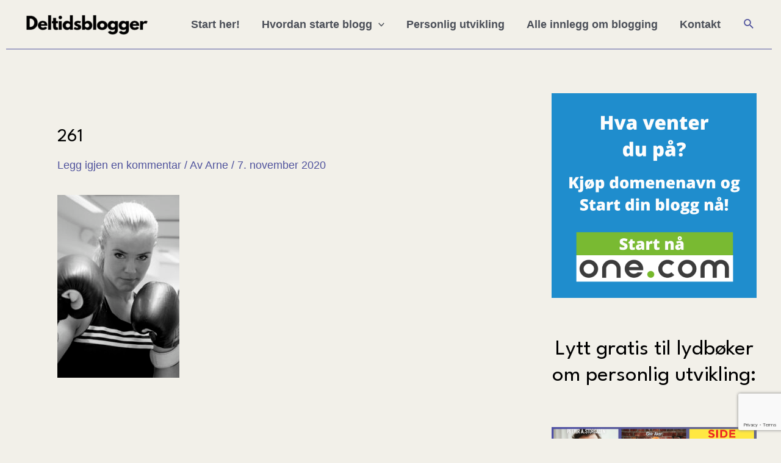

--- FILE ---
content_type: text/html; charset=utf-8
request_url: https://www.google.com/recaptcha/api2/anchor?ar=1&k=6Lfcw3obAAAAANStDCqSIhEt_O8PVPisIC9AhKhG&co=aHR0cHM6Ly93d3cuZGVsdGlkc2Jsb2dnZXIubm86NDQz&hl=en&v=PoyoqOPhxBO7pBk68S4YbpHZ&size=invisible&anchor-ms=20000&execute-ms=30000&cb=exf11xnha9e5
body_size: 48565
content:
<!DOCTYPE HTML><html dir="ltr" lang="en"><head><meta http-equiv="Content-Type" content="text/html; charset=UTF-8">
<meta http-equiv="X-UA-Compatible" content="IE=edge">
<title>reCAPTCHA</title>
<style type="text/css">
/* cyrillic-ext */
@font-face {
  font-family: 'Roboto';
  font-style: normal;
  font-weight: 400;
  font-stretch: 100%;
  src: url(//fonts.gstatic.com/s/roboto/v48/KFO7CnqEu92Fr1ME7kSn66aGLdTylUAMa3GUBHMdazTgWw.woff2) format('woff2');
  unicode-range: U+0460-052F, U+1C80-1C8A, U+20B4, U+2DE0-2DFF, U+A640-A69F, U+FE2E-FE2F;
}
/* cyrillic */
@font-face {
  font-family: 'Roboto';
  font-style: normal;
  font-weight: 400;
  font-stretch: 100%;
  src: url(//fonts.gstatic.com/s/roboto/v48/KFO7CnqEu92Fr1ME7kSn66aGLdTylUAMa3iUBHMdazTgWw.woff2) format('woff2');
  unicode-range: U+0301, U+0400-045F, U+0490-0491, U+04B0-04B1, U+2116;
}
/* greek-ext */
@font-face {
  font-family: 'Roboto';
  font-style: normal;
  font-weight: 400;
  font-stretch: 100%;
  src: url(//fonts.gstatic.com/s/roboto/v48/KFO7CnqEu92Fr1ME7kSn66aGLdTylUAMa3CUBHMdazTgWw.woff2) format('woff2');
  unicode-range: U+1F00-1FFF;
}
/* greek */
@font-face {
  font-family: 'Roboto';
  font-style: normal;
  font-weight: 400;
  font-stretch: 100%;
  src: url(//fonts.gstatic.com/s/roboto/v48/KFO7CnqEu92Fr1ME7kSn66aGLdTylUAMa3-UBHMdazTgWw.woff2) format('woff2');
  unicode-range: U+0370-0377, U+037A-037F, U+0384-038A, U+038C, U+038E-03A1, U+03A3-03FF;
}
/* math */
@font-face {
  font-family: 'Roboto';
  font-style: normal;
  font-weight: 400;
  font-stretch: 100%;
  src: url(//fonts.gstatic.com/s/roboto/v48/KFO7CnqEu92Fr1ME7kSn66aGLdTylUAMawCUBHMdazTgWw.woff2) format('woff2');
  unicode-range: U+0302-0303, U+0305, U+0307-0308, U+0310, U+0312, U+0315, U+031A, U+0326-0327, U+032C, U+032F-0330, U+0332-0333, U+0338, U+033A, U+0346, U+034D, U+0391-03A1, U+03A3-03A9, U+03B1-03C9, U+03D1, U+03D5-03D6, U+03F0-03F1, U+03F4-03F5, U+2016-2017, U+2034-2038, U+203C, U+2040, U+2043, U+2047, U+2050, U+2057, U+205F, U+2070-2071, U+2074-208E, U+2090-209C, U+20D0-20DC, U+20E1, U+20E5-20EF, U+2100-2112, U+2114-2115, U+2117-2121, U+2123-214F, U+2190, U+2192, U+2194-21AE, U+21B0-21E5, U+21F1-21F2, U+21F4-2211, U+2213-2214, U+2216-22FF, U+2308-230B, U+2310, U+2319, U+231C-2321, U+2336-237A, U+237C, U+2395, U+239B-23B7, U+23D0, U+23DC-23E1, U+2474-2475, U+25AF, U+25B3, U+25B7, U+25BD, U+25C1, U+25CA, U+25CC, U+25FB, U+266D-266F, U+27C0-27FF, U+2900-2AFF, U+2B0E-2B11, U+2B30-2B4C, U+2BFE, U+3030, U+FF5B, U+FF5D, U+1D400-1D7FF, U+1EE00-1EEFF;
}
/* symbols */
@font-face {
  font-family: 'Roboto';
  font-style: normal;
  font-weight: 400;
  font-stretch: 100%;
  src: url(//fonts.gstatic.com/s/roboto/v48/KFO7CnqEu92Fr1ME7kSn66aGLdTylUAMaxKUBHMdazTgWw.woff2) format('woff2');
  unicode-range: U+0001-000C, U+000E-001F, U+007F-009F, U+20DD-20E0, U+20E2-20E4, U+2150-218F, U+2190, U+2192, U+2194-2199, U+21AF, U+21E6-21F0, U+21F3, U+2218-2219, U+2299, U+22C4-22C6, U+2300-243F, U+2440-244A, U+2460-24FF, U+25A0-27BF, U+2800-28FF, U+2921-2922, U+2981, U+29BF, U+29EB, U+2B00-2BFF, U+4DC0-4DFF, U+FFF9-FFFB, U+10140-1018E, U+10190-1019C, U+101A0, U+101D0-101FD, U+102E0-102FB, U+10E60-10E7E, U+1D2C0-1D2D3, U+1D2E0-1D37F, U+1F000-1F0FF, U+1F100-1F1AD, U+1F1E6-1F1FF, U+1F30D-1F30F, U+1F315, U+1F31C, U+1F31E, U+1F320-1F32C, U+1F336, U+1F378, U+1F37D, U+1F382, U+1F393-1F39F, U+1F3A7-1F3A8, U+1F3AC-1F3AF, U+1F3C2, U+1F3C4-1F3C6, U+1F3CA-1F3CE, U+1F3D4-1F3E0, U+1F3ED, U+1F3F1-1F3F3, U+1F3F5-1F3F7, U+1F408, U+1F415, U+1F41F, U+1F426, U+1F43F, U+1F441-1F442, U+1F444, U+1F446-1F449, U+1F44C-1F44E, U+1F453, U+1F46A, U+1F47D, U+1F4A3, U+1F4B0, U+1F4B3, U+1F4B9, U+1F4BB, U+1F4BF, U+1F4C8-1F4CB, U+1F4D6, U+1F4DA, U+1F4DF, U+1F4E3-1F4E6, U+1F4EA-1F4ED, U+1F4F7, U+1F4F9-1F4FB, U+1F4FD-1F4FE, U+1F503, U+1F507-1F50B, U+1F50D, U+1F512-1F513, U+1F53E-1F54A, U+1F54F-1F5FA, U+1F610, U+1F650-1F67F, U+1F687, U+1F68D, U+1F691, U+1F694, U+1F698, U+1F6AD, U+1F6B2, U+1F6B9-1F6BA, U+1F6BC, U+1F6C6-1F6CF, U+1F6D3-1F6D7, U+1F6E0-1F6EA, U+1F6F0-1F6F3, U+1F6F7-1F6FC, U+1F700-1F7FF, U+1F800-1F80B, U+1F810-1F847, U+1F850-1F859, U+1F860-1F887, U+1F890-1F8AD, U+1F8B0-1F8BB, U+1F8C0-1F8C1, U+1F900-1F90B, U+1F93B, U+1F946, U+1F984, U+1F996, U+1F9E9, U+1FA00-1FA6F, U+1FA70-1FA7C, U+1FA80-1FA89, U+1FA8F-1FAC6, U+1FACE-1FADC, U+1FADF-1FAE9, U+1FAF0-1FAF8, U+1FB00-1FBFF;
}
/* vietnamese */
@font-face {
  font-family: 'Roboto';
  font-style: normal;
  font-weight: 400;
  font-stretch: 100%;
  src: url(//fonts.gstatic.com/s/roboto/v48/KFO7CnqEu92Fr1ME7kSn66aGLdTylUAMa3OUBHMdazTgWw.woff2) format('woff2');
  unicode-range: U+0102-0103, U+0110-0111, U+0128-0129, U+0168-0169, U+01A0-01A1, U+01AF-01B0, U+0300-0301, U+0303-0304, U+0308-0309, U+0323, U+0329, U+1EA0-1EF9, U+20AB;
}
/* latin-ext */
@font-face {
  font-family: 'Roboto';
  font-style: normal;
  font-weight: 400;
  font-stretch: 100%;
  src: url(//fonts.gstatic.com/s/roboto/v48/KFO7CnqEu92Fr1ME7kSn66aGLdTylUAMa3KUBHMdazTgWw.woff2) format('woff2');
  unicode-range: U+0100-02BA, U+02BD-02C5, U+02C7-02CC, U+02CE-02D7, U+02DD-02FF, U+0304, U+0308, U+0329, U+1D00-1DBF, U+1E00-1E9F, U+1EF2-1EFF, U+2020, U+20A0-20AB, U+20AD-20C0, U+2113, U+2C60-2C7F, U+A720-A7FF;
}
/* latin */
@font-face {
  font-family: 'Roboto';
  font-style: normal;
  font-weight: 400;
  font-stretch: 100%;
  src: url(//fonts.gstatic.com/s/roboto/v48/KFO7CnqEu92Fr1ME7kSn66aGLdTylUAMa3yUBHMdazQ.woff2) format('woff2');
  unicode-range: U+0000-00FF, U+0131, U+0152-0153, U+02BB-02BC, U+02C6, U+02DA, U+02DC, U+0304, U+0308, U+0329, U+2000-206F, U+20AC, U+2122, U+2191, U+2193, U+2212, U+2215, U+FEFF, U+FFFD;
}
/* cyrillic-ext */
@font-face {
  font-family: 'Roboto';
  font-style: normal;
  font-weight: 500;
  font-stretch: 100%;
  src: url(//fonts.gstatic.com/s/roboto/v48/KFO7CnqEu92Fr1ME7kSn66aGLdTylUAMa3GUBHMdazTgWw.woff2) format('woff2');
  unicode-range: U+0460-052F, U+1C80-1C8A, U+20B4, U+2DE0-2DFF, U+A640-A69F, U+FE2E-FE2F;
}
/* cyrillic */
@font-face {
  font-family: 'Roboto';
  font-style: normal;
  font-weight: 500;
  font-stretch: 100%;
  src: url(//fonts.gstatic.com/s/roboto/v48/KFO7CnqEu92Fr1ME7kSn66aGLdTylUAMa3iUBHMdazTgWw.woff2) format('woff2');
  unicode-range: U+0301, U+0400-045F, U+0490-0491, U+04B0-04B1, U+2116;
}
/* greek-ext */
@font-face {
  font-family: 'Roboto';
  font-style: normal;
  font-weight: 500;
  font-stretch: 100%;
  src: url(//fonts.gstatic.com/s/roboto/v48/KFO7CnqEu92Fr1ME7kSn66aGLdTylUAMa3CUBHMdazTgWw.woff2) format('woff2');
  unicode-range: U+1F00-1FFF;
}
/* greek */
@font-face {
  font-family: 'Roboto';
  font-style: normal;
  font-weight: 500;
  font-stretch: 100%;
  src: url(//fonts.gstatic.com/s/roboto/v48/KFO7CnqEu92Fr1ME7kSn66aGLdTylUAMa3-UBHMdazTgWw.woff2) format('woff2');
  unicode-range: U+0370-0377, U+037A-037F, U+0384-038A, U+038C, U+038E-03A1, U+03A3-03FF;
}
/* math */
@font-face {
  font-family: 'Roboto';
  font-style: normal;
  font-weight: 500;
  font-stretch: 100%;
  src: url(//fonts.gstatic.com/s/roboto/v48/KFO7CnqEu92Fr1ME7kSn66aGLdTylUAMawCUBHMdazTgWw.woff2) format('woff2');
  unicode-range: U+0302-0303, U+0305, U+0307-0308, U+0310, U+0312, U+0315, U+031A, U+0326-0327, U+032C, U+032F-0330, U+0332-0333, U+0338, U+033A, U+0346, U+034D, U+0391-03A1, U+03A3-03A9, U+03B1-03C9, U+03D1, U+03D5-03D6, U+03F0-03F1, U+03F4-03F5, U+2016-2017, U+2034-2038, U+203C, U+2040, U+2043, U+2047, U+2050, U+2057, U+205F, U+2070-2071, U+2074-208E, U+2090-209C, U+20D0-20DC, U+20E1, U+20E5-20EF, U+2100-2112, U+2114-2115, U+2117-2121, U+2123-214F, U+2190, U+2192, U+2194-21AE, U+21B0-21E5, U+21F1-21F2, U+21F4-2211, U+2213-2214, U+2216-22FF, U+2308-230B, U+2310, U+2319, U+231C-2321, U+2336-237A, U+237C, U+2395, U+239B-23B7, U+23D0, U+23DC-23E1, U+2474-2475, U+25AF, U+25B3, U+25B7, U+25BD, U+25C1, U+25CA, U+25CC, U+25FB, U+266D-266F, U+27C0-27FF, U+2900-2AFF, U+2B0E-2B11, U+2B30-2B4C, U+2BFE, U+3030, U+FF5B, U+FF5D, U+1D400-1D7FF, U+1EE00-1EEFF;
}
/* symbols */
@font-face {
  font-family: 'Roboto';
  font-style: normal;
  font-weight: 500;
  font-stretch: 100%;
  src: url(//fonts.gstatic.com/s/roboto/v48/KFO7CnqEu92Fr1ME7kSn66aGLdTylUAMaxKUBHMdazTgWw.woff2) format('woff2');
  unicode-range: U+0001-000C, U+000E-001F, U+007F-009F, U+20DD-20E0, U+20E2-20E4, U+2150-218F, U+2190, U+2192, U+2194-2199, U+21AF, U+21E6-21F0, U+21F3, U+2218-2219, U+2299, U+22C4-22C6, U+2300-243F, U+2440-244A, U+2460-24FF, U+25A0-27BF, U+2800-28FF, U+2921-2922, U+2981, U+29BF, U+29EB, U+2B00-2BFF, U+4DC0-4DFF, U+FFF9-FFFB, U+10140-1018E, U+10190-1019C, U+101A0, U+101D0-101FD, U+102E0-102FB, U+10E60-10E7E, U+1D2C0-1D2D3, U+1D2E0-1D37F, U+1F000-1F0FF, U+1F100-1F1AD, U+1F1E6-1F1FF, U+1F30D-1F30F, U+1F315, U+1F31C, U+1F31E, U+1F320-1F32C, U+1F336, U+1F378, U+1F37D, U+1F382, U+1F393-1F39F, U+1F3A7-1F3A8, U+1F3AC-1F3AF, U+1F3C2, U+1F3C4-1F3C6, U+1F3CA-1F3CE, U+1F3D4-1F3E0, U+1F3ED, U+1F3F1-1F3F3, U+1F3F5-1F3F7, U+1F408, U+1F415, U+1F41F, U+1F426, U+1F43F, U+1F441-1F442, U+1F444, U+1F446-1F449, U+1F44C-1F44E, U+1F453, U+1F46A, U+1F47D, U+1F4A3, U+1F4B0, U+1F4B3, U+1F4B9, U+1F4BB, U+1F4BF, U+1F4C8-1F4CB, U+1F4D6, U+1F4DA, U+1F4DF, U+1F4E3-1F4E6, U+1F4EA-1F4ED, U+1F4F7, U+1F4F9-1F4FB, U+1F4FD-1F4FE, U+1F503, U+1F507-1F50B, U+1F50D, U+1F512-1F513, U+1F53E-1F54A, U+1F54F-1F5FA, U+1F610, U+1F650-1F67F, U+1F687, U+1F68D, U+1F691, U+1F694, U+1F698, U+1F6AD, U+1F6B2, U+1F6B9-1F6BA, U+1F6BC, U+1F6C6-1F6CF, U+1F6D3-1F6D7, U+1F6E0-1F6EA, U+1F6F0-1F6F3, U+1F6F7-1F6FC, U+1F700-1F7FF, U+1F800-1F80B, U+1F810-1F847, U+1F850-1F859, U+1F860-1F887, U+1F890-1F8AD, U+1F8B0-1F8BB, U+1F8C0-1F8C1, U+1F900-1F90B, U+1F93B, U+1F946, U+1F984, U+1F996, U+1F9E9, U+1FA00-1FA6F, U+1FA70-1FA7C, U+1FA80-1FA89, U+1FA8F-1FAC6, U+1FACE-1FADC, U+1FADF-1FAE9, U+1FAF0-1FAF8, U+1FB00-1FBFF;
}
/* vietnamese */
@font-face {
  font-family: 'Roboto';
  font-style: normal;
  font-weight: 500;
  font-stretch: 100%;
  src: url(//fonts.gstatic.com/s/roboto/v48/KFO7CnqEu92Fr1ME7kSn66aGLdTylUAMa3OUBHMdazTgWw.woff2) format('woff2');
  unicode-range: U+0102-0103, U+0110-0111, U+0128-0129, U+0168-0169, U+01A0-01A1, U+01AF-01B0, U+0300-0301, U+0303-0304, U+0308-0309, U+0323, U+0329, U+1EA0-1EF9, U+20AB;
}
/* latin-ext */
@font-face {
  font-family: 'Roboto';
  font-style: normal;
  font-weight: 500;
  font-stretch: 100%;
  src: url(//fonts.gstatic.com/s/roboto/v48/KFO7CnqEu92Fr1ME7kSn66aGLdTylUAMa3KUBHMdazTgWw.woff2) format('woff2');
  unicode-range: U+0100-02BA, U+02BD-02C5, U+02C7-02CC, U+02CE-02D7, U+02DD-02FF, U+0304, U+0308, U+0329, U+1D00-1DBF, U+1E00-1E9F, U+1EF2-1EFF, U+2020, U+20A0-20AB, U+20AD-20C0, U+2113, U+2C60-2C7F, U+A720-A7FF;
}
/* latin */
@font-face {
  font-family: 'Roboto';
  font-style: normal;
  font-weight: 500;
  font-stretch: 100%;
  src: url(//fonts.gstatic.com/s/roboto/v48/KFO7CnqEu92Fr1ME7kSn66aGLdTylUAMa3yUBHMdazQ.woff2) format('woff2');
  unicode-range: U+0000-00FF, U+0131, U+0152-0153, U+02BB-02BC, U+02C6, U+02DA, U+02DC, U+0304, U+0308, U+0329, U+2000-206F, U+20AC, U+2122, U+2191, U+2193, U+2212, U+2215, U+FEFF, U+FFFD;
}
/* cyrillic-ext */
@font-face {
  font-family: 'Roboto';
  font-style: normal;
  font-weight: 900;
  font-stretch: 100%;
  src: url(//fonts.gstatic.com/s/roboto/v48/KFO7CnqEu92Fr1ME7kSn66aGLdTylUAMa3GUBHMdazTgWw.woff2) format('woff2');
  unicode-range: U+0460-052F, U+1C80-1C8A, U+20B4, U+2DE0-2DFF, U+A640-A69F, U+FE2E-FE2F;
}
/* cyrillic */
@font-face {
  font-family: 'Roboto';
  font-style: normal;
  font-weight: 900;
  font-stretch: 100%;
  src: url(//fonts.gstatic.com/s/roboto/v48/KFO7CnqEu92Fr1ME7kSn66aGLdTylUAMa3iUBHMdazTgWw.woff2) format('woff2');
  unicode-range: U+0301, U+0400-045F, U+0490-0491, U+04B0-04B1, U+2116;
}
/* greek-ext */
@font-face {
  font-family: 'Roboto';
  font-style: normal;
  font-weight: 900;
  font-stretch: 100%;
  src: url(//fonts.gstatic.com/s/roboto/v48/KFO7CnqEu92Fr1ME7kSn66aGLdTylUAMa3CUBHMdazTgWw.woff2) format('woff2');
  unicode-range: U+1F00-1FFF;
}
/* greek */
@font-face {
  font-family: 'Roboto';
  font-style: normal;
  font-weight: 900;
  font-stretch: 100%;
  src: url(//fonts.gstatic.com/s/roboto/v48/KFO7CnqEu92Fr1ME7kSn66aGLdTylUAMa3-UBHMdazTgWw.woff2) format('woff2');
  unicode-range: U+0370-0377, U+037A-037F, U+0384-038A, U+038C, U+038E-03A1, U+03A3-03FF;
}
/* math */
@font-face {
  font-family: 'Roboto';
  font-style: normal;
  font-weight: 900;
  font-stretch: 100%;
  src: url(//fonts.gstatic.com/s/roboto/v48/KFO7CnqEu92Fr1ME7kSn66aGLdTylUAMawCUBHMdazTgWw.woff2) format('woff2');
  unicode-range: U+0302-0303, U+0305, U+0307-0308, U+0310, U+0312, U+0315, U+031A, U+0326-0327, U+032C, U+032F-0330, U+0332-0333, U+0338, U+033A, U+0346, U+034D, U+0391-03A1, U+03A3-03A9, U+03B1-03C9, U+03D1, U+03D5-03D6, U+03F0-03F1, U+03F4-03F5, U+2016-2017, U+2034-2038, U+203C, U+2040, U+2043, U+2047, U+2050, U+2057, U+205F, U+2070-2071, U+2074-208E, U+2090-209C, U+20D0-20DC, U+20E1, U+20E5-20EF, U+2100-2112, U+2114-2115, U+2117-2121, U+2123-214F, U+2190, U+2192, U+2194-21AE, U+21B0-21E5, U+21F1-21F2, U+21F4-2211, U+2213-2214, U+2216-22FF, U+2308-230B, U+2310, U+2319, U+231C-2321, U+2336-237A, U+237C, U+2395, U+239B-23B7, U+23D0, U+23DC-23E1, U+2474-2475, U+25AF, U+25B3, U+25B7, U+25BD, U+25C1, U+25CA, U+25CC, U+25FB, U+266D-266F, U+27C0-27FF, U+2900-2AFF, U+2B0E-2B11, U+2B30-2B4C, U+2BFE, U+3030, U+FF5B, U+FF5D, U+1D400-1D7FF, U+1EE00-1EEFF;
}
/* symbols */
@font-face {
  font-family: 'Roboto';
  font-style: normal;
  font-weight: 900;
  font-stretch: 100%;
  src: url(//fonts.gstatic.com/s/roboto/v48/KFO7CnqEu92Fr1ME7kSn66aGLdTylUAMaxKUBHMdazTgWw.woff2) format('woff2');
  unicode-range: U+0001-000C, U+000E-001F, U+007F-009F, U+20DD-20E0, U+20E2-20E4, U+2150-218F, U+2190, U+2192, U+2194-2199, U+21AF, U+21E6-21F0, U+21F3, U+2218-2219, U+2299, U+22C4-22C6, U+2300-243F, U+2440-244A, U+2460-24FF, U+25A0-27BF, U+2800-28FF, U+2921-2922, U+2981, U+29BF, U+29EB, U+2B00-2BFF, U+4DC0-4DFF, U+FFF9-FFFB, U+10140-1018E, U+10190-1019C, U+101A0, U+101D0-101FD, U+102E0-102FB, U+10E60-10E7E, U+1D2C0-1D2D3, U+1D2E0-1D37F, U+1F000-1F0FF, U+1F100-1F1AD, U+1F1E6-1F1FF, U+1F30D-1F30F, U+1F315, U+1F31C, U+1F31E, U+1F320-1F32C, U+1F336, U+1F378, U+1F37D, U+1F382, U+1F393-1F39F, U+1F3A7-1F3A8, U+1F3AC-1F3AF, U+1F3C2, U+1F3C4-1F3C6, U+1F3CA-1F3CE, U+1F3D4-1F3E0, U+1F3ED, U+1F3F1-1F3F3, U+1F3F5-1F3F7, U+1F408, U+1F415, U+1F41F, U+1F426, U+1F43F, U+1F441-1F442, U+1F444, U+1F446-1F449, U+1F44C-1F44E, U+1F453, U+1F46A, U+1F47D, U+1F4A3, U+1F4B0, U+1F4B3, U+1F4B9, U+1F4BB, U+1F4BF, U+1F4C8-1F4CB, U+1F4D6, U+1F4DA, U+1F4DF, U+1F4E3-1F4E6, U+1F4EA-1F4ED, U+1F4F7, U+1F4F9-1F4FB, U+1F4FD-1F4FE, U+1F503, U+1F507-1F50B, U+1F50D, U+1F512-1F513, U+1F53E-1F54A, U+1F54F-1F5FA, U+1F610, U+1F650-1F67F, U+1F687, U+1F68D, U+1F691, U+1F694, U+1F698, U+1F6AD, U+1F6B2, U+1F6B9-1F6BA, U+1F6BC, U+1F6C6-1F6CF, U+1F6D3-1F6D7, U+1F6E0-1F6EA, U+1F6F0-1F6F3, U+1F6F7-1F6FC, U+1F700-1F7FF, U+1F800-1F80B, U+1F810-1F847, U+1F850-1F859, U+1F860-1F887, U+1F890-1F8AD, U+1F8B0-1F8BB, U+1F8C0-1F8C1, U+1F900-1F90B, U+1F93B, U+1F946, U+1F984, U+1F996, U+1F9E9, U+1FA00-1FA6F, U+1FA70-1FA7C, U+1FA80-1FA89, U+1FA8F-1FAC6, U+1FACE-1FADC, U+1FADF-1FAE9, U+1FAF0-1FAF8, U+1FB00-1FBFF;
}
/* vietnamese */
@font-face {
  font-family: 'Roboto';
  font-style: normal;
  font-weight: 900;
  font-stretch: 100%;
  src: url(//fonts.gstatic.com/s/roboto/v48/KFO7CnqEu92Fr1ME7kSn66aGLdTylUAMa3OUBHMdazTgWw.woff2) format('woff2');
  unicode-range: U+0102-0103, U+0110-0111, U+0128-0129, U+0168-0169, U+01A0-01A1, U+01AF-01B0, U+0300-0301, U+0303-0304, U+0308-0309, U+0323, U+0329, U+1EA0-1EF9, U+20AB;
}
/* latin-ext */
@font-face {
  font-family: 'Roboto';
  font-style: normal;
  font-weight: 900;
  font-stretch: 100%;
  src: url(//fonts.gstatic.com/s/roboto/v48/KFO7CnqEu92Fr1ME7kSn66aGLdTylUAMa3KUBHMdazTgWw.woff2) format('woff2');
  unicode-range: U+0100-02BA, U+02BD-02C5, U+02C7-02CC, U+02CE-02D7, U+02DD-02FF, U+0304, U+0308, U+0329, U+1D00-1DBF, U+1E00-1E9F, U+1EF2-1EFF, U+2020, U+20A0-20AB, U+20AD-20C0, U+2113, U+2C60-2C7F, U+A720-A7FF;
}
/* latin */
@font-face {
  font-family: 'Roboto';
  font-style: normal;
  font-weight: 900;
  font-stretch: 100%;
  src: url(//fonts.gstatic.com/s/roboto/v48/KFO7CnqEu92Fr1ME7kSn66aGLdTylUAMa3yUBHMdazQ.woff2) format('woff2');
  unicode-range: U+0000-00FF, U+0131, U+0152-0153, U+02BB-02BC, U+02C6, U+02DA, U+02DC, U+0304, U+0308, U+0329, U+2000-206F, U+20AC, U+2122, U+2191, U+2193, U+2212, U+2215, U+FEFF, U+FFFD;
}

</style>
<link rel="stylesheet" type="text/css" href="https://www.gstatic.com/recaptcha/releases/PoyoqOPhxBO7pBk68S4YbpHZ/styles__ltr.css">
<script nonce="HNg5JQ9Xh6hZN9KJosbdCA" type="text/javascript">window['__recaptcha_api'] = 'https://www.google.com/recaptcha/api2/';</script>
<script type="text/javascript" src="https://www.gstatic.com/recaptcha/releases/PoyoqOPhxBO7pBk68S4YbpHZ/recaptcha__en.js" nonce="HNg5JQ9Xh6hZN9KJosbdCA">
      
    </script></head>
<body><div id="rc-anchor-alert" class="rc-anchor-alert"></div>
<input type="hidden" id="recaptcha-token" value="[base64]">
<script type="text/javascript" nonce="HNg5JQ9Xh6hZN9KJosbdCA">
      recaptcha.anchor.Main.init("[\x22ainput\x22,[\x22bgdata\x22,\x22\x22,\[base64]/[base64]/UltIKytdPWE6KGE8MjA0OD9SW0grK109YT4+NnwxOTI6KChhJjY0NTEyKT09NTUyOTYmJnErMTxoLmxlbmd0aCYmKGguY2hhckNvZGVBdChxKzEpJjY0NTEyKT09NTYzMjA/[base64]/MjU1OlI/[base64]/[base64]/[base64]/[base64]/[base64]/[base64]/[base64]/[base64]/[base64]/[base64]\x22,\[base64]\\u003d\x22,\x22wq8iWcKIP3oJw4nDiU/DsMO7woVAKsOcwprCqGkCw6V4TsOxLRzCgFXDpU8VZT/[base64]/wp1XYcOYwq/Dvh/Dl3PCm1QgScOuw4M8wpNHwrJEYEfCusOJVmchL8KPTG4NwqATGlHCtcKywr85U8OTwpADwq/DmcK4w6YNw6PCpx7CocOrwrMIw7bDisKcwrVCwqEvU8K6IcKXLS5LwrPDmMOZw6TDo2/DtgAhwp3Dlnk0CcOwHk4Xw4EfwpFdEwzDqlFaw7JSwrDCisKNwpbCund2M8K6w6HCvMKMG8OKLcO5w448wqbCrMOCZ8OVbcOgUMKGfjPCpQlEw5jDrMKyw7bDowDCncOww55VEnzDm0lvw69HdkfCiRbDncOmVH5iS8KHBMK+wo/Dqkx/[base64]/CscO1wqBZJMKTwrtrEShRwpRdw4Rewp7Do0Qewq3CvwkBJsOTwo7CosKlb0zChMOaBMOaDMKsHAkoUkfCssK4csKSwppTw67ChB0Awp8jw43Ck8KUS31GVjEawrPDgD/Cp23CuG/DnMOUJMKrw7LDoBfDkMKASCHDvQR+w7IDWcKswpHDj8OZA8OjwqHCuMK3CVHCnmnCrSnCpHvDpj0ww5AmV8OgSMKow5o+ccKUwonCucKuw44/[base64]/Dqz3CmRfDpU0XwqcswofDsDXCkGhNWsONw5rDm2nDm8KqFR3Ckx9ewrTCkcO/w5VMwrUacMONwqzCicOSCm93WG3Crh88wrokwrBnMsKow4vDhsO4w5gjw5QtYB4wYX3CpcKrCA/Dh8OGccK/[base64]/NsKwEVYTwqvCm8OcwqvCocKZPTI9wpXCqsKLw7tHcTfCj8OGwp05UMKlRQxdNsOECgpzw6JfKcOvEAJBfMOHwrUHNMOya1fCqGkwwrliwrnDvcOBw5TCp1vDosKIGMKdwq3CiMKrUjHDt8KywqjClB7CrFErw43CjCsdw5tETwHCkcK/wrXDrlLCqUnCj8KNwqVvw6QQw7Iewpxdwq3DlS9pFsODNMKyw7vCoDQsw6w7wo14DMOvwpDDjTTCo8K7R8OYR8Kcw4bDoXXDiFVKwrzCosKNw4I/wrYxwqvChsOxMyXDkncOOnTCvGjCpQLDpG5TexPCjMKDFC4iwpHDmUPDvMOxKMKwD0pmfMOeZsOKw7vCvlfCpcK7E8Otw5PCqcKVwpdsNF/CssKLwqRRw4vDpcO3EcKZUcK4wo7DicOcwrswQsOIXMKdT8OmwpQHw4NSSF9dcQ7Ch8K/J23Du8OWwolywrXDt8OhSGTDlQlzwrnCmwc8NWsaLMKiccKVaEV5w47DplJMw7LCrQ5WCsKCRTPDosOcwo4ewqNdwr87w43Cs8KjwpvDiWXCsmxPw51YQsOhTULDgMOPGsOENiLDgy0dw7XCvELCicORw7XCiGVtIBnCl8Kkw4hFYsKpwqJlwr/DnhfDsDYxw6g1w7UGwq7DihVQw4MmDsKjeSpvUgjDusOrSBLCjMOHwpJVwqlIw7XChsOew7YZYsO9w5kuQSfDkcOjw6AbwpMDWsOqwqlzBsKNwr/CmE3DomLCj8OBwqVjVVwCw51QRMKUZ1sDwrctPMKGwqDCmU90HsKRQ8KZWMKrOMOlGBbDvGLDicKzRsKrJFFIw7VZGA/[base64]/w4PDvsK+w65SwoQYYirCgynDhRx/wo7CimYmLmHDsFxtc0Mww4rDiMKMw655w7XCtsOiF8KCG8KwOsKoMWV+wr/DtwbCtBDCpwTCj2fCp8K8fcOEWCpgXgtUa8OCw6djwpFvQcKkw7DDrmAMXWQ1w77ClAQcdCnDoRM7wq/DnBcvJcKDQ8KPwrXDr0pzwqU8wpHCksKxwprCoDcKwplsw5Fvwr7Dlx1Sw7I1VyUYwpoZPsOqw57Dj3MQw6c8AcKZwq3DgsOpwqvCkT5lUlIODwvCo8KHYB3CrxE5Z8OSFsKZwqkYw5vCicO8QHU/QcObYsKXTcOjw7VLwrnDgMOXY8OqFcOuwopnXgF0w50XwrlucAgIHGHCq8KudhDDi8K4worCqjPDu8KkwqnDnDw/bjQXw6XDssK+E0YUw5FeNS4MVhjDti4nwonCisOeA0J9ZzEOw4bCjSLChFjCo8KPw5PDmjoXwoZ2w6JKcsOmw6TDvFVfwpMQJ0xiw6UIIcK3GQzDuyIYw6pbw5LCrk54HQhcwogoPsOMN1Z2AsK0AsKfFm5Cw6PDnMK/wrVzIWbCtz/CqBXDiltaTSrCrSrCrsKbIcOAwooQRC8Zw4M7Jw3CqyB5WiIOORlkCx40wrpHw440w5crA8KkLMOCblnCiAtQFQjCqcO0wq/DtcOsw65YVMOcRlnCtT3DqnZ/wrx3ZMO0UQ1tw4AHwp/Dr8O7woZIcW49w50+TH7DiMK4YA06InVVSwxBWShQwoV8w5XCqgQtwpMVw50dw7AIw7gPw6sCwo0Mw5rDoATCkyJIw5fDqB5DHSJHbH4Zwog+FEkLCV/[base64]/CjCvCpMKhO8OawqjDvsO4w67Ch8KLw6zDj2k5emIiX8KrbirDlCHCkFUSal08SsOTw5rDicOkUMKXw691L8KRFsKEw6Uow5VSSMK/wpo+wq7CugcqG0UywofCn0rDv8KkA37CisK+wp8Ew4rCoh3DvQ8Pw6kIBcOIwoshwosbE27CjMK2w7wnwqDDlxHConJUOlPDpsKiBx4pwq8IwoRYTQLDrD3DpMKzw6ACw7vDr105w7cCw55YfFvDhcKCwpIkw5YSwpZ6w4hXw7ROwokAKCNnwoDCgSHDncKYw5zDgk8/O8KOw6/[base64]/[base64]/[base64]/ClcOeKUfDsSfCqSLDjMOrw7/CjRfDsTNVw4sSGcOVecOSw6fDkzvDiwLDjSDDlUBtCwYUwo0Vw5jCgwMhHcOwAcOhw6N1UQ0fwr4jfiXDiwPDu8KNw7rDrsKTwqsSwqJ0w4lXa8Oqwq8PwoTCtsKEw5YVw7/[base64]/wpnCq8KZw6FzZCgbbMOIBjB8OQcPw5vCocOofVczFXVVLcO+wqFkw58/w7o0wr58wrDDrEdpV8ODwr9easO/wprCmxRxw7/DoU7CncK0VW/CtMOxazYZw653w4smw4Rde8KwfsOjFVzCrsOpMsK9XzQ7V8Orwqguw5FaLMOHSnssw4TCgm8sWcKSLEjCihbDoMKfwqrDjXdfUcK+EMK/[base64]/DjMKOQ2PDncO/wq7ChGnCmyDDu8KnK8KpwpIFw6/Co2dGJCUQw5XCjzbCm8Khw63CgDcEwq89wqJCM8OXw5XDkMKHCMOgwohyw58hw5ZLXRBhEw3CklbDjEbDtMKnP8KIBzQkw5NoOsOLSBBXw47CssKdWkbCtcKPBU1eUsKQe8O5L0PDik8Nw5pJA23CjSpVFi7ChsKNEsO9w6TDokgiw7lfw54Owp3DhyYZwqrDq8O/w7JZwqjDscKSw58jV8KGwqzDpCMVQMO4NMOpIyEMwqwYZWLDgsKaVMKBw7UWa8KUXVTDjE7CsMK/wo/Cn8Kcw6NROcO8ScK4w5bDkcOCw7JgwoPDqRXCqcKBwowvTQdgNAsFwqfCu8KeZ8OiccKtJxzDmz/CpMKqwrcUwpgCIMKvTRVhwrrCqMKFHi5CWiPCjMOIN3jDlxJuYsO/[base64]/CocODU2vDuwPDtSHDuQfCh8K3w40WFcOUwqfCuR/[base64]/TsK5w6ExDMOEwohZwpRydVhiWXDDkSBZSkZuw4tjw7XDlsKSwpbDlQMXw4gTwrI3YVkAworCj8OxX8ObAsKDKMO/KWVHwpQlw5bDhgPDux/[base64]/Ci8KmH8Kiw5jDo35RHWt4a8KZbADDoMKuw6jDisK7dnjCusOPL3rDksKFAGjDpiNqwpzCi3w+wrTDlT9CJjTDqMOLdlItaiotw4rDkh0TAhIUwqdjDsKCwrUFXcKAwq88w6N7fMOFwrrCpmM5wp/CtzTCpsOdTk/DjMKSVMOpacKVwqfDo8KqIzsRwoPDuld+PcKsw60rTArCkAsrw7ESYERzwqfChS95w7TDisO6T8OywqvDnQbCviQJw6bDphpeSzVcGQPDqj9yCcOSIALDlcOwwrlNbDNMwrAgwqIyKg/CpMK7fGZTU0EXwovCkcOQMDbCilvDo2BeaMOCWMKVwrc1wqPDnsO7w7HCncO/w4lnDsKRwoFMMcKmw6TCqUPCqsOfwrPCh1tDw67CjW3CtCnChsOyLx/DhFBsw5fCijA6w5HDnsKsw7XDpjnCgsOsw60Ew4bDhlbCpsKZcwI6w7nDgTjDpcKNYMKMYMK0bRPCu0l8UsKXecONXU3CpMOuw4x4AiLDsEEIfsKaw67DpMOHHsO+IcOUMsKywrbCmE/DuzLDjMKvacKXwqxTwrXDpD06WGXDp0/CnlNgVVRGw5jDhV7DvcOJLDnDgMKmQMKcdMKAY3nCrcKGwpDDsMOsLzPChH7DkGQTw57CncOcwoTCuMKkwqNrHivCvcKhw6gpNsOUw4TDog3Dv8OGwpnDj01pQsO5wpcxLcKKwozCrFxREHfDk2k/w7fDssK8w74gXDrCtSVYw7HDoHg5Bx3DmmdKEMOnwp1tHMOrYipzw57DrsKow7vDsMOhw7nDpFLDusOPwrfCmXHDkMOgw57CsMKQw4djOw/DrcKlw6bDg8OnJxI6ADPDksODw4s5SMOrZsKjw7lKesKGw7xiwpnCvsO6w5HDnsKXwozCpmLCiQXCiEXChsOedsKLSMOCUMOywovDt8KXMT/[base64]/w7/ClcKhXsOQJHvDqMKRJ8KRwqUUZkbDvMOAwpUQeMKUwqDCgDJUXcOaZsOjwp3CjsKzTATCrcKUQcKGwrDDtVfCrQXDmcKKIzYZwqDCqMOeZjsMw6xhwrU7MsOUwrRuGMKMwpjCqRvCvRYVM8Kvw43Cjhlmw4/CoQFlw6Ftw4Row6s+LH/CjD7ChxvChsOBbcOJTMKPw6fCm8O3wrQEwqLDh8KDPcOow65kw4AMbzISAQIcwrnCssKBJC3DpcKGccKMLMKACVPDosOww5jDhzAtaQ3DiMKOecO8wociTh7Cs11Hwr3DvzHDqFXDm8OVQ8Osa1/DhxPChhPDh8Ojw6zCr8Ovwq7Csz0RwqbCssKYLMOiw7FUQcKZScK0w789D8KdwqpOdMOfw5HCl3NRPTXCrsOxMRBSw7RRw7nCh8K8NsKMwrlXw47CnsOdDFkxB8KGWsOXwoXCqFTCh8KEw7PCjMO2OcOdw57DlcK5DDDCksKfCsOBwqcZDDcPOMKMw5pCIMKtwoXCtQ/ClMKgeiLCiXTDrMKMUsOgw7TDjMK8wpczw6oYw6c2w7MnwqPDqW9Mw4nDqMOTRU9xw6hswrAiw69qw4sbD8KMwoDCkxxaFsKzKMOww5/DrcKIZAXCv1/[base64]/[base64]/CcOydgLCsnrDgRTCuMKxGiLDgMKXED9bwrrCvHLCjcKEwqXCnxfCtix+woleQMKZZXEaw5kneSzDn8KSw6V5wo8CQj7CqlNuwpNwwr3Dj2vDsMO1w4FrdgbDi2XDvsK7FcKYw6N+w543JcOLw5HCnV7DpCrDr8ORfcKaSmzDuyQoI8KPBA8Gw6bCjcO/SkLDnsKaw4dcbC3DrMKvw5zCmcOnwoB4DVPDlSfCisKlMBUQFcOBP8Ohw4rCpMKcJEg/wqErw5XCoMOnaMKwesKJwpc5cC/DqX0fNsOhwpJkw4HDnsKwVMKkworCsRFBAjnDm8KDwqLCpjvDmMO+YsO1DMOZQizDq8Oswo7DisO8wpzDqsK/Ew3DqilpwpguNsKSMsOlDifChCk6WUIEwpbCj0ZdZh48I8K2B8Kgw7siwoRMPcKnFDTCiWfDscKcTH7DmxBhKcKzwpjCtEXDuMKgw6N7bB3CicOOwqHDkllsw5LDr1rDuMOIwoPCqjrDuHTDncKIw78oAsOQPMKxw79HbQ3CnA0GQsOvwpIPwpHDkj/Du2HDo8O3wr/[base64]/CgGEjwpU2HSYOwqpFw7nDvsO9SQUYw4gzw5TCnMOCRsKIw7xEwpARIcKTw7krwqXCnUJaOiM2w4Bmw4XDq8Khw7PCsG9+wrB0w4XDoEjDoMOEw4AzTMOMMzvCtXIxXlrDjMOzDMKEw6FgVmjCpAw2B8OAw6zCiMKGw7XCtsKzwqTCt8O/[base64]/CGFzeVBJwonCicONwqgcQybDqw/[base64]/ChMO0RcKfw4zDscOnFcO3ZsKmw7Itwp/[base64]/ChcOPw4QlLsKRw5Qiw4jDsCbCisOgwp/Cj3sXw598wqnDuCDDqsKkwoBKd8O+wpnCo8ObKAnCgTMcwr/Con8HRcO9wpQCXUDDi8KHfU3Ct8O2TsK6FsOVOcKdJHrDvcOUwoHCksKXw73CpSxLw7Fmw50RwroUT8OzwrcCDFzCp8O9TFjCoiMBJj89TS/DmcKJw4PCo8OpwrXCqU/DuhtlYz7Ch3p9PsKUw4XDt8OywrrDpcOaK8ObbQzCjsKew74Hw7hnLcOZdsKdQcK5wptgAV90bcOdXcOMw7fCiVgWJ3jDi8O6NAd2YMKge8O9KDJXHsKqwrtIw7ViFE/[base64]/[base64]/w5jDqsOgwr1jwpIsw45eGBjDv0/DkMKJwrjDjsK7w4AAw7LCkWPCiglhwqTCl8OWdRpiwoMGw7DCnz0QbsOgQMOscsONVsONwobDtXvDscOnw5fDm24/KMKJH8O5IE3DmjFxYMKgc8K9wr/Drl8HXgzDjsKwwqrDt8K1woASBwzDryPCunIfF21jwo52GcOww6jDscKKwqfCnMOUw5DClcK7NMKLw68VL8O8BxcAa0TCoMOKwoUtwogawqcZb8Oow5PDmyRuwpsJPl1swrBJwplOC8KGdMObwp3CisOew5Z+w5vCmcOQwrvDs8OcEjTDvAfDswszbz1/[base64]/[base64]/Cm8Oww5DCvUHDr8K/GXPDtMKRwprCpsOqw4PDusK7woMkwp46wrBRbRRcw4Y5wrgCwrjDtw3Dv3hQDyV1wrzDtD5vw47DjsOcw4/Dky8XGcKAwpYpw4PCo8OQZ8O2EibCiSbCtkTCpyJ4w4RMw6HDljZePMOZc8O4LMKQw5R+EVtkBzXDjsOpQkQuwrXCn1rDpBLCn8OKWsOIw7IswqZiwos9w4fCpi3CmVlrZh1seXvCg0vDoTrDuX1EMcOJwrRfw63DlQzCtcKVwpPDlcKYWnzCvMK/wrUewoDCr8Onw6wAU8ONA8O+wo7Ch8Ktw4l/wohCPcKXwqHDncOsOMKwwqw4HMKuw4h6AzDCshDDi8O1M8KqdMONw6/[base64]/CmMO8EMKyHDYwYRHCjcODw5E6U8KWwog0HcKEwqVDWsOrNsKALMO/DMKdw7nDmnvDg8OOeEV2PMKQw54hwonCiWJMQcKjwpocGDfCoSx6DQYSGgPDscKgwr/CrSLClsOGw4sbw75fwqgWKcKMwoImw5tEw6zCj3pGI8Kww6Qdw48swp3ChHQYFFDCtMO0Zg0Uw6PCpsORwonCtnbDq8KSElkeem8MwqY/[base64]/Dk8KSwpI2MsOaL8OMAsKPwpF8w7FLw4ZWw6RJwoUYwoQcW3VKMcOHwpAdw53DsCpvPnMLw4XClh9/w40kwocYwr/DjsKXw7/[base64]/CjcO1JsO7woZiGcK1w5jDtsOlwr/CjcKawqnCmyzCvcKFY8K6fsK6QsOXw70+OsOAw74CwrR2wqMdeWfCgcKxecKBUAfDjsOdwqXCuXciw78RCHNfwrTDvSvDpMK9w7ktw5RnEGrDusOGfMOcSBAIJMORwoLCun/DmFjCscKxKsK8w4lBwpHCuQQSwqQJwrbDp8KmXzU6woBvQsKSUsK3Dzsfw5/[base64]/w7U7wp/CsV9Ww6HCocK1w6rCmMOew7zDsBxWwpAtw6/[base64]/CqsOGMHPDrTlswrXCvCpcw7LDr8ORfhXCnA3CkiDCsCjCkcO3WcKSwoRdA8KHXsKowoJJSsKKwohIJcKjw5RZSDLDq8KVW8Kiw4kNwoEcGsKcwo/CvMKswrHDn8OqagRyYEVmwqwOUVDCumZ6w5XCnGUMdWvDmsO7LgwmNnDDgcOBw706w6fDqQzDszLDmjPCnsOEckEJGFdgFygbT8KJw4VDCyIlS8OuTMOQFcOmw7cTRkIYcS1pwrfCv8OYQk8jRRDDrcK/w7lgw4/DlSJXw488dRI/dMKCwq4NN8KQP3xIwqPCpMK8wq0PwqABw6YHOMOGw5vCssObOcOVRG1Nwq3CucKuw4LDvULCmAPDm8KBVMOYHVs/w6bChcK5wokoFF92wp3DpVHCisOLVMK4w7pjRBDDnCfCtGcQwpNPDBlEw6RVwr7DvsK0BGbCkVvCvsKFRhrCmWXDgcK6wqw9wq3DsMOzA07DgGcVDA7DhcOnw6DDocO2w4x/eMK5QMK1wp87GBgLbMORwrEjw5ZZCGs8JzcWYMOLw7YYYT8xVW/ChcOpIsO4woPDsULDocKncDTCrhjChXNcaMOgw6EDw5bCkMKYwoN/w4h6w4ILP2AXLGMAElbDrsK2c8K0AiwnU8O5wqA/ScOWwol4WsKBASxTwoxLDsOnwqzCpMOrWhJ4wo45w5vCghLCicKYw4NlYTTCk8KVw5fCgTVCJMKVwpLDsEzDrsKAw5UGw6tTPAjCtcK6w5HDqUjCmMKZcMO+HBV+wq/[base64]/DlyXCjsOsw6/[base64]/[base64]/[base64]/Do8KLw6jCoRAbccOUw5rDp8KuwqBfw6EeB8KsTWHCu0/Dv8KHwo7CpMKXwolHwrLDjXDCoy/[base64]/DgmkOw5rDpjrCh8O7OF7Dsyg5wobDl2oPGQfDvyczM8OCN3rDg3kVwo3CqcKhwogNNnrCjW09BcKMLcOgwpTDngLCjE7DtcOFB8OOw6TCisK4w55ZBVzDr8KKfMKXw5JzEsOTw706wrzCqsKQGsKuwoYCw49kPMOrWkzDsMOSwpNSwo/CvcKkw5/ChMO+KU/CncOVMzHDpg3CpVfCosKbw5kUdMOHdm5sKylCZGpsw43DonIOw6bCqW/CssOQw5xBw5zClVgpCz/[base64]/[base64]/wrnCihwOwrzDj2XDiXvCvUXDmW3CsRDDo8K4wosHe8KqYD3DmDrCosO7ZcKOD0/CuVTDvSbDvXLDncO6DSs2wpRLw5HCvsKXwrXDgT7ChcOZw63DkMONeQfDpirCusK1fcOndcOpBcKKdsKgwrHDlcOfw7AYehzDrnjCkcOHesORwr7CvsOdRn8FQcK/w78ZXl4hwrhrWTLCpMONYsOMwqErKMKSw4wRworDisOPw6TClMOYwoDCj8OXaFrCr3w4w7PCkUbCrkXCosOhAcOWw5stJsKSwpcoLMO/wpYuTHIgw75xwoHCt8O7w6XDlcOTbRIPdMKyw77Cl1zDiMOTfsKnw63DncOfw7HDsC7Co8O+wrx/D8OvX0ALN8OEFnvDmwJlV8O9aMKowopJYsOiw5jCoERzGmBYw5Bvwq/CjsKKw47Co8OlU1xNXMKGw58kwobCuHRBfsKfwrzClcOnNx1xOsOFw79+wq3CkcK/[base64]/DgsKHw5rCr8Olwr56w6bCnsO6SyAEKMK+CcO7GkcvwqfDtMOQKMODVjIMw6vCh23Ck01EO8KIdShRwrDDm8Kcw4bDo2pvwpU9woLCr1jCqSDDssOpw5/Cg15yRMKgw7vCnR7Cn0Fow6lww6LDosOqPnhIwoRZw7HDucOCw5EXEX7DgcOrOsOLE8OIA0QSZzIwO8Kcw4Q7JlDDl8KAfcOYYMKMwrjCrMOvwoZLasKMK8KSB1VvVMO6VMKGRcO/w6AfO8KmwpnCu8O9IynDpX/CscKKMsKLw5EHw6TCiMKhw6/Cq8OlVnrDqMO4XnjDisK3woPCk8KKa33Cn8KAcMK7wr0uwoHCmMKibTnCqGdSIMKCwpzCjiLCuCR3bWXDosOweXjCsljCiMO2LAtgCXnDqxPDisKWIj7CqlHDucOQSMKHw6cUw6/DtsOcwqRWw43DggVpwqHCujXCihTDpsOUw4EcaQXCr8KWw73CoA7CqMKDCsOewok6CcOqPjLClsKkwpPDjkLDsQBGwpd4NFltaFUjwoNBw5bCqG1MBcKqw5VmLsKFw6zCiMO9woLDmCp1woslw4YPw7dnajvDnioPf8K3wqPDhxHDsRlmKlXCgcKkDcO6w4vCnm/CsnARw5tMwrzDiQTDlAXDgMOoPsOewrwLDHzDicOyN8KPT8KIf8OeD8ORCcOswr7Cs3towpBxJW14wpcKwr5BFmE7WcKWF8Onwo/DqcKUPAnCqQh/I2LDog3DrWfCoMKmP8KnaUfCgCJHUsKzwq/[base64]/ClMOoUMKXD1w7flvDgcONCxvCtWDCribDhWYHwqnDhsOse8Orwo7DjMOhw7HCgnwgw5/ChC/DsDTCmiJ8w5sAw4vDosOEwoDDtsOEZcK4w7nDnMO9w6LDkF1ncSbCtMKPesOuwoFgfHtnw6xtCkvDpMKYw7HDmMOIFUnCnz/[base64]/[base64]/DjsKZUxLDk8K+W3XDn8O/[base64]/w4rCmEhQw4oNKHAawoFXYn3CoivDncOoRVkKQsOtXsOYwqEYw7XCscKUWDNsw4LCuQ9Vwos9e8ODVE9jcCYdAsK2w6vDqMKkwrTCssK/wpRrwp4BFx3DmMKCQ3PCvQgFwpdje8KhwpzCscKBwoHDvsOYw5JxwqUFwqrCm8K+B8KTw4XDvg1gF13CnMOowpIsw5Q2wo5BwqLCtjxPRxpHIGNMQ8OMVcOGTMO6wrTCsMKLNsOxw5dewoNRw5geDSjDqDkfVw/CrhPCqMKDw6DCgWhKXcOgw7TClsKXZsOyw6rCuX9pw73Ch00qw4NgJ8KkC0XCpSVoRsO0CsOJBMK+w58awqkyasOMw4/Cs8OoSHTDmsK1w7TCncO8w5tJwrUBeXsMw6HDjGIAOsKVf8KVGMOZw6ATdRTCvGRaN0ZzwqfCo8Kww593bMK7N314JF0JfcOEDy0qCMKrTcO+IlEkbcKNw5LCmsOuwo7CtcKLSy7Cs8O5wqDCgW0bw7REwpbDuSbDi3zDuMOFw4vColMaY2J5wrl/[base64]/Du8OxWMKdwoJPw6TCosKcw5xSwrMOcRk5wqrClMOyVcKVwp5OwobCikrCoz/[base64]/e8OSfcKEbwV5QyHChDLCu8K1wrzDuhVDw6rDocKKBsKpPcOAccKdwpfCoTrCisOHw4B2wp1UwpbCsADCphYeLsOEw4nCl8KZwo0qRMOmwp/CtMOpLxrDrBjCqy3DnFJTZUPDh8Ojwq0RO0bDq1ZvKV4lwqVQw5nCkRBdScOrw49qWsKbOx0PwqQzNMKMw6MdwqpgPnxiacO9wr1pVmvDmMKeKsKtw4kjJcOjwqUoXmnDiUfCqz3CrQHChlAdw6oNTsOrwr8Uw6otTW/CicOMFcK4wrzDih3DvCdjwrXDhDfDpHbCisKlw67Dv3AgVUvDm8O1wrtgwp90J8KmEWfDocKFwqrCszU0LE/DgsOew7p7MlzCj8Oqw7pbw6bDvcKNZFBhHcK2w5hywrHCkcOpJ8KEw5nCkcKUw4AabX91wprCoCnCncOEwpHCoMK8FMOfwqrCtypnw53CrmBDwrLCu08FwqsrwpLDgC8ewosbwpzCpsOPVRPDrwTCrRHCqBk4w7LCiRXDhj/Du0/Cj8Kyw4zCq1sUcsONwqjDhQd7wrPDhx7Clw7DtsK4O8KCYHPCr8Oew6XDs3jDph0pwoZxwrjDrsK+OcKAW8OOVMOCwrd9w5xqwoIKwokxw5vDm17DmcKhwqLDjcKgw5/Dr8Odw5NOPw7DpmJqw6sBLcO4wrVEVMOdSGNXwrU7w4RowqvDoVTDg0/Dpm3Dv2cwAB9vF8OwYBzCs8OowqdgAMOGHsOWw5rDjDnDhsKcX8Ksw5UxwrVhFRFbwpJAw68PYsOVO8OUC2h9w5rCpcOPwr/[base64]/Dq3LDjk1WHTlBwo3Dg0bDsEbCoMKcBh3DnMKfZz/[base64]/w4RfBz7Dn8KdwqfCiQE5V8OGWsKIAhxkIUrDk8K5w4PCnsKuwpxPworDvcO2bD8QwoDDrXvCjsKuwrImN8KGwrPDvsKZCVTDs8OAYS3CnScFw7nDpT8qw49KwrMKwo1/w5HDr8OjRMKAw5deNTBiXsO0w6JtwqEIZxVrGCrDrmrCpklawprDgnhLNnt7w7B+w5jDr8OGM8KXw4/CmcKwAcOdFcOGwokew57Cn1QewqoBwq0tMsKaw4vCgsODQ0TCv8Ogwr9RIMOXwrnCisK5K8O4wrJDQSnDi0oMw4fCnCLCi8OyIMKYDh9gwr/ClyI6wp04Y8KGC2fDs8KPw6wlwqjCjcKUU8O8w6o4EcKfPsKsw74Sw4J/w4/ChMOJwpwLw7DCg8KWwqnDs8KgGsOkw6oPbXRNTcK8S3jCvWrCmA3DlMKiWVw0wqlfw7MLw6nCrRccw47DvsKjwoEbNMObwqrDkkkjwrlCaEDDk1URw6UVHhFoBHbDsRoYCUASwpRPw4V5wqLChsOTwq3CpW7Drg8ow5/CvX8VZQDCscKLcUMUwqphUg/[base64]/WMOXw5jDiilHRsO1w4omMcK+wp1dHcK7wr/CrHfCk8OkXMOOJXXCsSQLw5zCpUTDlEYPw705bjVofQBmwoUUbDErw6XCh1IPJ8OcbsOkAy9AbznDu8KOw7tWwp/Doj1Dwp/Cl3V9KMKREcKbS1HCq3XDnsK9BcKfw6zDs8KFMsKETMOsPQczwrBCwrjCr3lUc8OHw7NuworDhcOPCTLDscKXwqx7ByfCuANxw7XCg1/CicKnIsO1acKca8O5CWLDl3sOSsO0bsKYwpzDu2ZPKMOdwrRgOQLCn8ORw5XDhsO4NRdmwo/Chk7CvD8tw5U2w7t9wqrCgDUQw4FEwoIJw6PCnMKowqpCGSJ1PFUCNGfCp0rCm8O2wotdw7dlF8KbwrxBWiRzwoIPw6jChcO1wpxCQCHDhMKSH8KYXcO5w5PDm8KqOUvCthMnNMKLP8OYwqDCp18MKSICN8KcXcOnL8KbwpxOwovCusKJCATCmMKYw5tUwpIXw6/CiXgXw7kxWwIvw77Ctx4wPUNYw5rDt2xKfGvDmcOpUSnDhMOwwr0Vw5RMdsO4fDkYb8OLHEBuw656wqIvw67DkMK2woMsMAd9wq9iM8OLwp/CkjxNVRh9w48UDVHCtcKUwpobwqUCwozDtcOqw7owwpxEwprDrcOfw7zCulTDtsKmSTBNLlJww4xwwoN3UcOrw5/Dln0sNQrDvsKtwoFew7YAPMK1w4NPeHTCuyFvwoUhwr7CoC/DhAsNw5vDh1XCgjvCgcOwwrsgKykbw6tHEcKfb8Kfw4jCilrCjTrCnS3DicOxw5nDgsKNY8OtFsOpw7tvwp1ENnhIbsO5EcOGwo0ud0x5AVYmbMKGO2xhagLDhcK+wrUhwolYNhbDosOdV8OqEsOjw4bDqsKXDgA4w7bCky96wpVnL8ObSsKywq/DvXPCl8OKV8Khw6tuCRnCucOkw61kwos0w6zChcOzb8K8bQ1/EsKjw4/[base64]/[base64]/Dqx4Fw6zCvjg0MsOnwr9zw6jDqcOPw57CoMKqG8Ozw67Ds3Fcw4QNw6s/GMKdGMODwocrXsKQwowhwoc3fsOgw65+F2DDm8O/[base64]/[base64]/[base64]/ClGjDh8ONw5NiAsKHSx/DvsOdw4PCpjXCmsOxw5jCgsOiYcOmBWvCrcKhw7TCrCQAakfDtzPDjQfDo8KQTndPAsK/GMOfF2AGD2waw44VPSzCqGt3JH5DJ8OgfCTCisOGwrTDuHdEEsKOFAbCvxXCg8K6BU0Ewq5aOWLCrEoYw53DqTvDjMKjSiPCkcOjw4oKH8OsNcORY3XDkzIPwoPDnCTCo8K4w5PDo8KnIxhvwrV7w4sYKcKxHMO6wovCgmVuw5jDsz1tw6/DhgDCiHoiwowpNMOSbcKWwog4CDXCiTUFCMK/[base64]/b3p0w7EnEGN8NsKVw5Mgw41Bw61CwrTCvMKVw5TDijXDvyXDn8K+Sl0gWGzDhcOJw77CtRPDpCEJJzHCisODGsOXw6Q4GsKbw7rDr8K+NcK6f8OewpIRw4xew5wcwqzCpnvCi1UNbsK+w51hw6s2K1Maw5giwq/DkcKjw6PDgXE+X8Kfw5vClVNKwojDk8OMVsOdalPCpTPDvC3CpsKHcmbDpcOUVMOlw5lZcQ42ZiHDjMOAYhLDi198ACxEKXjCtW/Dm8KFAsO/OsKvCmTCuBjDlyPDi0VCw7sPQ8OiG8ONwrLCrBQfElrDvMKlchsGw7F4wr1/[base64]/DgsOmW8K/wpATwqvDkjPDqxNbPidyK3jDicOGEkvDrcKzAcKSM3pFNcK4w4xEaMKvw4Rew5DCjxvCvsK/ZznCvwPDl3rDusKsw79XQcKVwofDk8ODLMKPwojDm8OmwpNywrfCpsO0ID8Yw5rDtkZCVjLChcOGZMOcKR8qHsKEC8KfW18pw6cCHzjCth/[base64]/CtMK2wqLCjsKYw68cw797fSPCjCA5TMOEw7zCkWnDg8OdKMOvasKOw59/w6LDhVzDjVdFbMK7e8OaBWchG8KVXcKiw4ECMMO/BWfDlMONw6XDgsK8UznDrlUGYcKBC2nDgcKTw5IDw6xoeT0fX8KpJMKtw4LCiMOBw7PDjsOBw6nDkHLDs8KMwqN5Ah7DjxLCv8KnWsOww47DsCJIw6HDpxYhwpTDqQvDnQ84AsOow5cgwrdfwpnCvcKow4zDvywhZyDDkMO+YnZCZsKew7I7FU/[base64]/CpsOSw57Dgi3DksOSTFvDkRZBwrUcO8OKeFXDqEHCiFhHAsOWJznCtExxw4/Cix45w5HCvQnCpWp3w4Z9bwBjwr0RwqVcaHfDr1FPUMO1w6omwqHDiMK/[base64]/[base64]/CkWpTJ0AKHQ/CqMO4O8OaccOlw5nCkC3Dh8KXB8Oyw61QS8OWTEjCoMKCJn9HEcOGFw3DjMOlWyDCp8KYw63DrcOfWcK4dsKjW118CjTCisKgYzHDncKGw4PDmcKrfX/[base64]/w5Agw6TCusKpwoDCssK9w4nCjkLCt1/[base64]/[base64]/[base64]/[base64]/CqmNAUMKNw4PCvxXCl8OnJ8KrE8Ogw6shwoh8J35xaV3DgsOROR3DusKjwqvCqsOnIEsDRcKXw6MLwoTCln1AeClRwqE6wplU\x22],null,[\x22conf\x22,null,\x226Lfcw3obAAAAANStDCqSIhEt_O8PVPisIC9AhKhG\x22,0,null,null,null,0,[21,125,63,73,95,87,41,43,42,83,102,105,109,121],[1017145,217],0,null,null,null,null,0,null,0,null,700,1,null,0,\x22CvYBEg8I8ajhFRgAOgZUOU5CNWISDwjmjuIVGAA6BlFCb29IYxIPCPeI5jcYADoGb2lsZURkEg8I8M3jFRgBOgZmSVZJaGISDwjiyqA3GAE6BmdMTkNIYxIPCN6/tzcYADoGZWF6dTZkEg8I2NKBMhgAOgZBcTc3dmYSDgi45ZQyGAE6BVFCT0QwEg8I0tuVNxgAOgZmZmFXQWUSDwiV2JQyGAA6BlBxNjBuZBIPCMXziDcYADoGYVhvaWFjEg8IjcqGMhgBOgZPd040dGYSDgiK/Yg3GAA6BU1mSUk0GhkIAxIVHRTwl+M3Dv++pQYZxJ0JGZzijAIZ\x22,0,1,null,null,1,null,0,1,null,null,null,0],\x22https://www.deltidsblogger.no:443\x22,null,[3,1,1],null,null,null,1,3600,[\x22https://www.google.com/intl/en/policies/privacy/\x22,\x22https://www.google.com/intl/en/policies/terms/\x22],\x22DvYseiCZ3dfaHfFWWnHYpBn0jma8jtzrzWSOVKToQPw\\u003d\x22,1,0,null,1,1768451162655,0,0,[199,192,21,153],null,[171],\x22RC-lJeTzij4ykm0nA\x22,null,null,null,null,null,\x220dAFcWeA6lyCh6suvEY2oN3LI-Ph5fwZsIdOvb31wXaB7GW9eBhDM7WZrX4bV5THQILVYZ6Ar0Z9tlAOtQCFkpPDcnIuDSbnEzRw\x22,1768533962918]");
    </script></body></html>